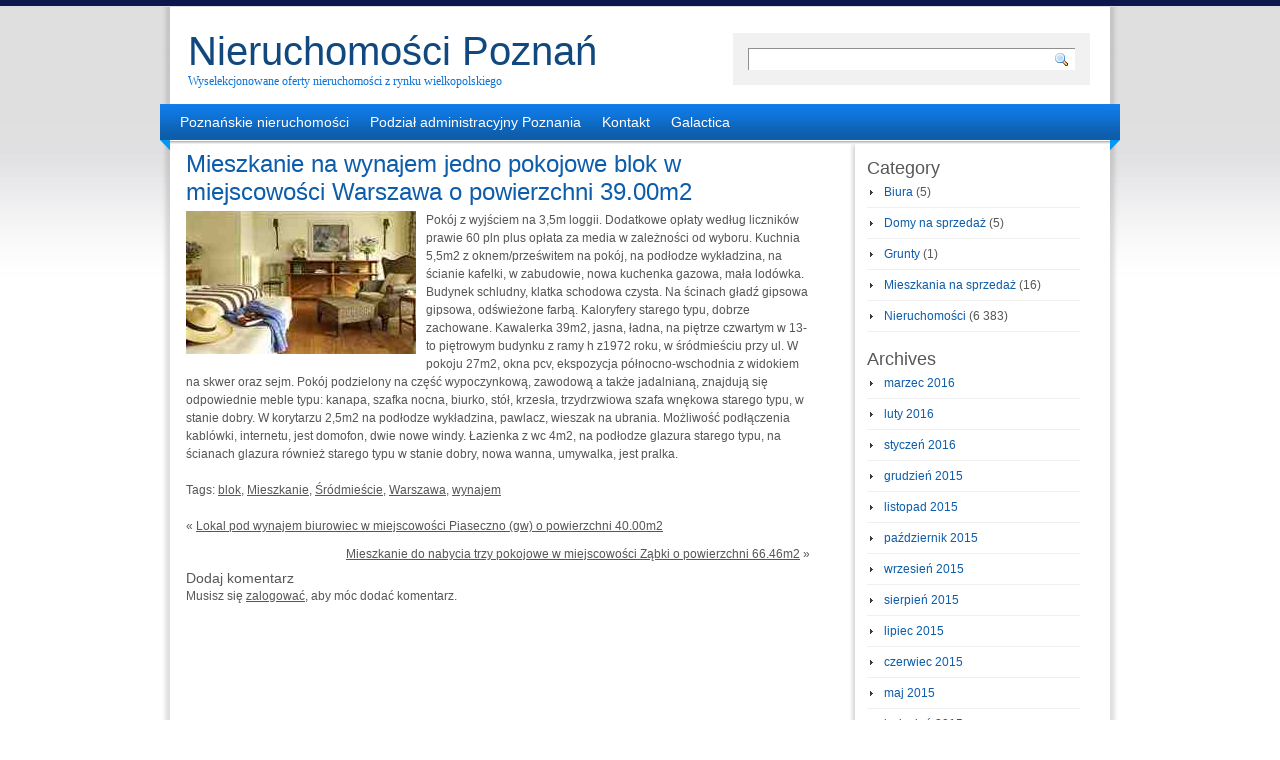

--- FILE ---
content_type: text/html; charset=UTF-8
request_url: https://www.przesiewacze.net/nieruchomosci/mieszkanie-na-wynajem-jedno-pokojowe-blok-w-miejscowosci-warszawa-o-powierzchni-39-00m2/
body_size: 7993
content:
<!DOCTYPE html PUBLIC "-//W3C//DTD XHTML 1.0 Transitional//EN" "http://www.w3.org/TR/xhtml1/DTD/xhtml1-transitional.dtd">
<html xmlns="http://www.w3.org/1999/xhtml" dir="ltr" lang="pl-PL" xml:lang="pl-PL" prefix="og: https://ogp.me/ns#">
<head profile="http://gmpg.org/xfn/11">
<meta http-equiv="Content-Type" content="text/html; charset=UTF-8" />

<link rel="stylesheet" href="https://www.przesiewacze.net/wp-content/themes/light-clean-blue/style.css" type="text/css" media="screen" />
<link rel="pingback" href="https://www.przesiewacze.net/xmlrpc.php" />
	<style>img:is([sizes="auto" i], [sizes^="auto," i]) { contain-intrinsic-size: 3000px 1500px }</style>
	
		<!-- All in One SEO 4.8.7 - aioseo.com -->
		<title>Mieszkanie na wynajem jedno pokojowe blok w miejscowości Warszawa o powierzchni 39.00m2 - Nieruchomości Poznań</title>
	<meta name="description" content="Pokój z wyjściem na 3,5m loggii. Dodatkowe opłaty według liczników prawie 60 pln plus opłata za media w zależności od wyboru. Kuchnia 5,5m2 z oknem/prześwitem na pokój, na podłodze wykładzina, na ścianie kafelki, w zabudowie, nowa kuchenka gazowa, mała lodówka. Budynek schludny, klatka schodowa czysta. Na ścinach gładź gipsowa gipsowa, odświeżone farbą. Kaloryfery starego typu," />
	<meta name="robots" content="max-image-preview:large" />
	<meta name="author" content="Michał"/>
	<link rel="canonical" href="https://www.przesiewacze.net/nieruchomosci/mieszkanie-na-wynajem-jedno-pokojowe-blok-w-miejscowosci-warszawa-o-powierzchni-39-00m2/" />
	<meta name="generator" content="All in One SEO (AIOSEO) 4.8.7" />
		<meta property="og:locale" content="pl_PL" />
		<meta property="og:site_name" content="Nieruchomości Poznań - Wyselekcjonowane oferty nieruchomości z rynku wielkopolskiego" />
		<meta property="og:type" content="article" />
		<meta property="og:title" content="Mieszkanie na wynajem jedno pokojowe blok w miejscowości Warszawa o powierzchni 39.00m2 - Nieruchomości Poznań" />
		<meta property="og:description" content="Pokój z wyjściem na 3,5m loggii. Dodatkowe opłaty według liczników prawie 60 pln plus opłata za media w zależności od wyboru. Kuchnia 5,5m2 z oknem/prześwitem na pokój, na podłodze wykładzina, na ścianie kafelki, w zabudowie, nowa kuchenka gazowa, mała lodówka. Budynek schludny, klatka schodowa czysta. Na ścinach gładź gipsowa gipsowa, odświeżone farbą. Kaloryfery starego typu," />
		<meta property="og:url" content="https://www.przesiewacze.net/nieruchomosci/mieszkanie-na-wynajem-jedno-pokojowe-blok-w-miejscowosci-warszawa-o-powierzchni-39-00m2/" />
		<meta property="article:published_time" content="2015-10-09T00:01:28+00:00" />
		<meta property="article:modified_time" content="2015-10-09T00:01:28+00:00" />
		<meta name="twitter:card" content="summary" />
		<meta name="twitter:title" content="Mieszkanie na wynajem jedno pokojowe blok w miejscowości Warszawa o powierzchni 39.00m2 - Nieruchomości Poznań" />
		<meta name="twitter:description" content="Pokój z wyjściem na 3,5m loggii. Dodatkowe opłaty według liczników prawie 60 pln plus opłata za media w zależności od wyboru. Kuchnia 5,5m2 z oknem/prześwitem na pokój, na podłodze wykładzina, na ścianie kafelki, w zabudowie, nowa kuchenka gazowa, mała lodówka. Budynek schludny, klatka schodowa czysta. Na ścinach gładź gipsowa gipsowa, odświeżone farbą. Kaloryfery starego typu," />
		<script type="application/ld+json" class="aioseo-schema">
			{"@context":"https:\/\/schema.org","@graph":[{"@type":"BlogPosting","@id":"https:\/\/www.przesiewacze.net\/nieruchomosci\/mieszkanie-na-wynajem-jedno-pokojowe-blok-w-miejscowosci-warszawa-o-powierzchni-39-00m2\/#blogposting","name":"Mieszkanie na wynajem jedno pokojowe blok w miejscowo\u015bci Warszawa o powierzchni 39.00m2 - Nieruchomo\u015bci Pozna\u0144","headline":"Mieszkanie na wynajem jedno pokojowe blok w miejscowo\u015bci Warszawa o powierzchni 39.00m2","author":{"@id":"https:\/\/www.przesiewacze.net\/author\/adminwp\/#author"},"publisher":{"@id":"https:\/\/www.przesiewacze.net\/#organization"},"image":{"@type":"ImageObject","url":13827},"datePublished":"2015-10-09T00:01:28+00:00","dateModified":"2015-10-09T00:01:28+00:00","inLanguage":"pl-PL","mainEntityOfPage":{"@id":"https:\/\/www.przesiewacze.net\/nieruchomosci\/mieszkanie-na-wynajem-jedno-pokojowe-blok-w-miejscowosci-warszawa-o-powierzchni-39-00m2\/#webpage"},"isPartOf":{"@id":"https:\/\/www.przesiewacze.net\/nieruchomosci\/mieszkanie-na-wynajem-jedno-pokojowe-blok-w-miejscowosci-warszawa-o-powierzchni-39-00m2\/#webpage"},"articleSection":"Nieruchomo\u015bci, blok, Mieszkanie, \u015ar\u00f3dmie\u015bcie, Warszawa, wynajem"},{"@type":"BreadcrumbList","@id":"https:\/\/www.przesiewacze.net\/nieruchomosci\/mieszkanie-na-wynajem-jedno-pokojowe-blok-w-miejscowosci-warszawa-o-powierzchni-39-00m2\/#breadcrumblist","itemListElement":[{"@type":"ListItem","@id":"https:\/\/www.przesiewacze.net#listItem","position":1,"name":"Home","item":"https:\/\/www.przesiewacze.net","nextItem":{"@type":"ListItem","@id":"https:\/\/www.przesiewacze.net\/category\/nieruchomosci\/#listItem","name":"Nieruchomo\u015bci"}},{"@type":"ListItem","@id":"https:\/\/www.przesiewacze.net\/category\/nieruchomosci\/#listItem","position":2,"name":"Nieruchomo\u015bci","item":"https:\/\/www.przesiewacze.net\/category\/nieruchomosci\/","nextItem":{"@type":"ListItem","@id":"https:\/\/www.przesiewacze.net\/nieruchomosci\/mieszkanie-na-wynajem-jedno-pokojowe-blok-w-miejscowosci-warszawa-o-powierzchni-39-00m2\/#listItem","name":"Mieszkanie na wynajem jedno pokojowe blok w miejscowo\u015bci Warszawa o powierzchni 39.00m2"},"previousItem":{"@type":"ListItem","@id":"https:\/\/www.przesiewacze.net#listItem","name":"Home"}},{"@type":"ListItem","@id":"https:\/\/www.przesiewacze.net\/nieruchomosci\/mieszkanie-na-wynajem-jedno-pokojowe-blok-w-miejscowosci-warszawa-o-powierzchni-39-00m2\/#listItem","position":3,"name":"Mieszkanie na wynajem jedno pokojowe blok w miejscowo\u015bci Warszawa o powierzchni 39.00m2","previousItem":{"@type":"ListItem","@id":"https:\/\/www.przesiewacze.net\/category\/nieruchomosci\/#listItem","name":"Nieruchomo\u015bci"}}]},{"@type":"Organization","@id":"https:\/\/www.przesiewacze.net\/#organization","name":"Nieruchomo\u015bci Pozna\u0144","description":"Wyselekcjonowane oferty nieruchomo\u015bci z rynku wielkopolskiego","url":"https:\/\/www.przesiewacze.net\/"},{"@type":"Person","@id":"https:\/\/www.przesiewacze.net\/author\/adminwp\/#author","url":"https:\/\/www.przesiewacze.net\/author\/adminwp\/","name":"Micha\u0142","image":{"@type":"ImageObject","@id":"https:\/\/www.przesiewacze.net\/nieruchomosci\/mieszkanie-na-wynajem-jedno-pokojowe-blok-w-miejscowosci-warszawa-o-powierzchni-39-00m2\/#authorImage","url":"https:\/\/secure.gravatar.com\/avatar\/7721f7c8daa7dbe17ad4ae6b09070e644488c35635115962740588c367f7ea3f?s=96&d=mm&r=g","width":96,"height":96,"caption":"Micha\u0142"}},{"@type":"WebPage","@id":"https:\/\/www.przesiewacze.net\/nieruchomosci\/mieszkanie-na-wynajem-jedno-pokojowe-blok-w-miejscowosci-warszawa-o-powierzchni-39-00m2\/#webpage","url":"https:\/\/www.przesiewacze.net\/nieruchomosci\/mieszkanie-na-wynajem-jedno-pokojowe-blok-w-miejscowosci-warszawa-o-powierzchni-39-00m2\/","name":"Mieszkanie na wynajem jedno pokojowe blok w miejscowo\u015bci Warszawa o powierzchni 39.00m2 - Nieruchomo\u015bci Pozna\u0144","description":"Pok\u00f3j z wyj\u015bciem na 3,5m loggii. Dodatkowe op\u0142aty wed\u0142ug licznik\u00f3w prawie 60 pln plus op\u0142ata za media w zale\u017cno\u015bci od wyboru. Kuchnia 5,5m2 z oknem\/prze\u015bwitem na pok\u00f3j, na pod\u0142odze wyk\u0142adzina, na \u015bcianie kafelki, w zabudowie, nowa kuchenka gazowa, ma\u0142a lod\u00f3wka. Budynek schludny, klatka schodowa czysta. Na \u015bcinach g\u0142ad\u017a gipsowa gipsowa, od\u015bwie\u017cone farb\u0105. Kaloryfery starego typu,","inLanguage":"pl-PL","isPartOf":{"@id":"https:\/\/www.przesiewacze.net\/#website"},"breadcrumb":{"@id":"https:\/\/www.przesiewacze.net\/nieruchomosci\/mieszkanie-na-wynajem-jedno-pokojowe-blok-w-miejscowosci-warszawa-o-powierzchni-39-00m2\/#breadcrumblist"},"author":{"@id":"https:\/\/www.przesiewacze.net\/author\/adminwp\/#author"},"creator":{"@id":"https:\/\/www.przesiewacze.net\/author\/adminwp\/#author"},"image":{"@type":"ImageObject","url":13827,"@id":"https:\/\/www.przesiewacze.net\/nieruchomosci\/mieszkanie-na-wynajem-jedno-pokojowe-blok-w-miejscowosci-warszawa-o-powierzchni-39-00m2\/#mainImage"},"primaryImageOfPage":{"@id":"https:\/\/www.przesiewacze.net\/nieruchomosci\/mieszkanie-na-wynajem-jedno-pokojowe-blok-w-miejscowosci-warszawa-o-powierzchni-39-00m2\/#mainImage"},"datePublished":"2015-10-09T00:01:28+00:00","dateModified":"2015-10-09T00:01:28+00:00"},{"@type":"WebSite","@id":"https:\/\/www.przesiewacze.net\/#website","url":"https:\/\/www.przesiewacze.net\/","name":"Nieruchomo\u015bci Pozna\u0144","description":"Wyselekcjonowane oferty nieruchomo\u015bci z rynku wielkopolskiego","inLanguage":"pl-PL","publisher":{"@id":"https:\/\/www.przesiewacze.net\/#organization"}}]}
		</script>
		<!-- All in One SEO -->

<link rel='dns-prefetch' href='//ajax.googleapis.com' />
<link rel="alternate" type="application/rss+xml" title="Nieruchomości Poznań &raquo; Kanał z wpisami" href="https://www.przesiewacze.net/feed/" />
<link rel="alternate" type="application/rss+xml" title="Nieruchomości Poznań &raquo; Kanał z komentarzami" href="https://www.przesiewacze.net/comments/feed/" />
<link rel="alternate" type="application/rss+xml" title="Nieruchomości Poznań &raquo; Mieszkanie na wynajem jedno pokojowe blok w miejscowości Warszawa o powierzchni 39.00m2 Kanał z komentarzami" href="https://www.przesiewacze.net/nieruchomosci/mieszkanie-na-wynajem-jedno-pokojowe-blok-w-miejscowosci-warszawa-o-powierzchni-39-00m2/feed/" />
<script type="text/javascript">
/* <![CDATA[ */
window._wpemojiSettings = {"baseUrl":"https:\/\/s.w.org\/images\/core\/emoji\/16.0.1\/72x72\/","ext":".png","svgUrl":"https:\/\/s.w.org\/images\/core\/emoji\/16.0.1\/svg\/","svgExt":".svg","source":{"concatemoji":"https:\/\/www.przesiewacze.net\/wp-includes\/js\/wp-emoji-release.min.js?ver=6.8.3"}};
/*! This file is auto-generated */
!function(s,n){var o,i,e;function c(e){try{var t={supportTests:e,timestamp:(new Date).valueOf()};sessionStorage.setItem(o,JSON.stringify(t))}catch(e){}}function p(e,t,n){e.clearRect(0,0,e.canvas.width,e.canvas.height),e.fillText(t,0,0);var t=new Uint32Array(e.getImageData(0,0,e.canvas.width,e.canvas.height).data),a=(e.clearRect(0,0,e.canvas.width,e.canvas.height),e.fillText(n,0,0),new Uint32Array(e.getImageData(0,0,e.canvas.width,e.canvas.height).data));return t.every(function(e,t){return e===a[t]})}function u(e,t){e.clearRect(0,0,e.canvas.width,e.canvas.height),e.fillText(t,0,0);for(var n=e.getImageData(16,16,1,1),a=0;a<n.data.length;a++)if(0!==n.data[a])return!1;return!0}function f(e,t,n,a){switch(t){case"flag":return n(e,"\ud83c\udff3\ufe0f\u200d\u26a7\ufe0f","\ud83c\udff3\ufe0f\u200b\u26a7\ufe0f")?!1:!n(e,"\ud83c\udde8\ud83c\uddf6","\ud83c\udde8\u200b\ud83c\uddf6")&&!n(e,"\ud83c\udff4\udb40\udc67\udb40\udc62\udb40\udc65\udb40\udc6e\udb40\udc67\udb40\udc7f","\ud83c\udff4\u200b\udb40\udc67\u200b\udb40\udc62\u200b\udb40\udc65\u200b\udb40\udc6e\u200b\udb40\udc67\u200b\udb40\udc7f");case"emoji":return!a(e,"\ud83e\udedf")}return!1}function g(e,t,n,a){var r="undefined"!=typeof WorkerGlobalScope&&self instanceof WorkerGlobalScope?new OffscreenCanvas(300,150):s.createElement("canvas"),o=r.getContext("2d",{willReadFrequently:!0}),i=(o.textBaseline="top",o.font="600 32px Arial",{});return e.forEach(function(e){i[e]=t(o,e,n,a)}),i}function t(e){var t=s.createElement("script");t.src=e,t.defer=!0,s.head.appendChild(t)}"undefined"!=typeof Promise&&(o="wpEmojiSettingsSupports",i=["flag","emoji"],n.supports={everything:!0,everythingExceptFlag:!0},e=new Promise(function(e){s.addEventListener("DOMContentLoaded",e,{once:!0})}),new Promise(function(t){var n=function(){try{var e=JSON.parse(sessionStorage.getItem(o));if("object"==typeof e&&"number"==typeof e.timestamp&&(new Date).valueOf()<e.timestamp+604800&&"object"==typeof e.supportTests)return e.supportTests}catch(e){}return null}();if(!n){if("undefined"!=typeof Worker&&"undefined"!=typeof OffscreenCanvas&&"undefined"!=typeof URL&&URL.createObjectURL&&"undefined"!=typeof Blob)try{var e="postMessage("+g.toString()+"("+[JSON.stringify(i),f.toString(),p.toString(),u.toString()].join(",")+"));",a=new Blob([e],{type:"text/javascript"}),r=new Worker(URL.createObjectURL(a),{name:"wpTestEmojiSupports"});return void(r.onmessage=function(e){c(n=e.data),r.terminate(),t(n)})}catch(e){}c(n=g(i,f,p,u))}t(n)}).then(function(e){for(var t in e)n.supports[t]=e[t],n.supports.everything=n.supports.everything&&n.supports[t],"flag"!==t&&(n.supports.everythingExceptFlag=n.supports.everythingExceptFlag&&n.supports[t]);n.supports.everythingExceptFlag=n.supports.everythingExceptFlag&&!n.supports.flag,n.DOMReady=!1,n.readyCallback=function(){n.DOMReady=!0}}).then(function(){return e}).then(function(){var e;n.supports.everything||(n.readyCallback(),(e=n.source||{}).concatemoji?t(e.concatemoji):e.wpemoji&&e.twemoji&&(t(e.twemoji),t(e.wpemoji)))}))}((window,document),window._wpemojiSettings);
/* ]]> */
</script>
<style id='wp-emoji-styles-inline-css' type='text/css'>

	img.wp-smiley, img.emoji {
		display: inline !important;
		border: none !important;
		box-shadow: none !important;
		height: 1em !important;
		width: 1em !important;
		margin: 0 0.07em !important;
		vertical-align: -0.1em !important;
		background: none !important;
		padding: 0 !important;
	}
</style>
<link rel='stylesheet' id='wp-block-library-css' href='https://www.przesiewacze.net/wp-includes/css/dist/block-library/style.min.css?ver=6.8.3' type='text/css' media='all' />
<style id='classic-theme-styles-inline-css' type='text/css'>
/*! This file is auto-generated */
.wp-block-button__link{color:#fff;background-color:#32373c;border-radius:9999px;box-shadow:none;text-decoration:none;padding:calc(.667em + 2px) calc(1.333em + 2px);font-size:1.125em}.wp-block-file__button{background:#32373c;color:#fff;text-decoration:none}
</style>
<style id='global-styles-inline-css' type='text/css'>
:root{--wp--preset--aspect-ratio--square: 1;--wp--preset--aspect-ratio--4-3: 4/3;--wp--preset--aspect-ratio--3-4: 3/4;--wp--preset--aspect-ratio--3-2: 3/2;--wp--preset--aspect-ratio--2-3: 2/3;--wp--preset--aspect-ratio--16-9: 16/9;--wp--preset--aspect-ratio--9-16: 9/16;--wp--preset--color--black: #000000;--wp--preset--color--cyan-bluish-gray: #abb8c3;--wp--preset--color--white: #ffffff;--wp--preset--color--pale-pink: #f78da7;--wp--preset--color--vivid-red: #cf2e2e;--wp--preset--color--luminous-vivid-orange: #ff6900;--wp--preset--color--luminous-vivid-amber: #fcb900;--wp--preset--color--light-green-cyan: #7bdcb5;--wp--preset--color--vivid-green-cyan: #00d084;--wp--preset--color--pale-cyan-blue: #8ed1fc;--wp--preset--color--vivid-cyan-blue: #0693e3;--wp--preset--color--vivid-purple: #9b51e0;--wp--preset--gradient--vivid-cyan-blue-to-vivid-purple: linear-gradient(135deg,rgba(6,147,227,1) 0%,rgb(155,81,224) 100%);--wp--preset--gradient--light-green-cyan-to-vivid-green-cyan: linear-gradient(135deg,rgb(122,220,180) 0%,rgb(0,208,130) 100%);--wp--preset--gradient--luminous-vivid-amber-to-luminous-vivid-orange: linear-gradient(135deg,rgba(252,185,0,1) 0%,rgba(255,105,0,1) 100%);--wp--preset--gradient--luminous-vivid-orange-to-vivid-red: linear-gradient(135deg,rgba(255,105,0,1) 0%,rgb(207,46,46) 100%);--wp--preset--gradient--very-light-gray-to-cyan-bluish-gray: linear-gradient(135deg,rgb(238,238,238) 0%,rgb(169,184,195) 100%);--wp--preset--gradient--cool-to-warm-spectrum: linear-gradient(135deg,rgb(74,234,220) 0%,rgb(151,120,209) 20%,rgb(207,42,186) 40%,rgb(238,44,130) 60%,rgb(251,105,98) 80%,rgb(254,248,76) 100%);--wp--preset--gradient--blush-light-purple: linear-gradient(135deg,rgb(255,206,236) 0%,rgb(152,150,240) 100%);--wp--preset--gradient--blush-bordeaux: linear-gradient(135deg,rgb(254,205,165) 0%,rgb(254,45,45) 50%,rgb(107,0,62) 100%);--wp--preset--gradient--luminous-dusk: linear-gradient(135deg,rgb(255,203,112) 0%,rgb(199,81,192) 50%,rgb(65,88,208) 100%);--wp--preset--gradient--pale-ocean: linear-gradient(135deg,rgb(255,245,203) 0%,rgb(182,227,212) 50%,rgb(51,167,181) 100%);--wp--preset--gradient--electric-grass: linear-gradient(135deg,rgb(202,248,128) 0%,rgb(113,206,126) 100%);--wp--preset--gradient--midnight: linear-gradient(135deg,rgb(2,3,129) 0%,rgb(40,116,252) 100%);--wp--preset--font-size--small: 13px;--wp--preset--font-size--medium: 20px;--wp--preset--font-size--large: 36px;--wp--preset--font-size--x-large: 42px;--wp--preset--spacing--20: 0.44rem;--wp--preset--spacing--30: 0.67rem;--wp--preset--spacing--40: 1rem;--wp--preset--spacing--50: 1.5rem;--wp--preset--spacing--60: 2.25rem;--wp--preset--spacing--70: 3.38rem;--wp--preset--spacing--80: 5.06rem;--wp--preset--shadow--natural: 6px 6px 9px rgba(0, 0, 0, 0.2);--wp--preset--shadow--deep: 12px 12px 50px rgba(0, 0, 0, 0.4);--wp--preset--shadow--sharp: 6px 6px 0px rgba(0, 0, 0, 0.2);--wp--preset--shadow--outlined: 6px 6px 0px -3px rgba(255, 255, 255, 1), 6px 6px rgba(0, 0, 0, 1);--wp--preset--shadow--crisp: 6px 6px 0px rgba(0, 0, 0, 1);}:where(.is-layout-flex){gap: 0.5em;}:where(.is-layout-grid){gap: 0.5em;}body .is-layout-flex{display: flex;}.is-layout-flex{flex-wrap: wrap;align-items: center;}.is-layout-flex > :is(*, div){margin: 0;}body .is-layout-grid{display: grid;}.is-layout-grid > :is(*, div){margin: 0;}:where(.wp-block-columns.is-layout-flex){gap: 2em;}:where(.wp-block-columns.is-layout-grid){gap: 2em;}:where(.wp-block-post-template.is-layout-flex){gap: 1.25em;}:where(.wp-block-post-template.is-layout-grid){gap: 1.25em;}.has-black-color{color: var(--wp--preset--color--black) !important;}.has-cyan-bluish-gray-color{color: var(--wp--preset--color--cyan-bluish-gray) !important;}.has-white-color{color: var(--wp--preset--color--white) !important;}.has-pale-pink-color{color: var(--wp--preset--color--pale-pink) !important;}.has-vivid-red-color{color: var(--wp--preset--color--vivid-red) !important;}.has-luminous-vivid-orange-color{color: var(--wp--preset--color--luminous-vivid-orange) !important;}.has-luminous-vivid-amber-color{color: var(--wp--preset--color--luminous-vivid-amber) !important;}.has-light-green-cyan-color{color: var(--wp--preset--color--light-green-cyan) !important;}.has-vivid-green-cyan-color{color: var(--wp--preset--color--vivid-green-cyan) !important;}.has-pale-cyan-blue-color{color: var(--wp--preset--color--pale-cyan-blue) !important;}.has-vivid-cyan-blue-color{color: var(--wp--preset--color--vivid-cyan-blue) !important;}.has-vivid-purple-color{color: var(--wp--preset--color--vivid-purple) !important;}.has-black-background-color{background-color: var(--wp--preset--color--black) !important;}.has-cyan-bluish-gray-background-color{background-color: var(--wp--preset--color--cyan-bluish-gray) !important;}.has-white-background-color{background-color: var(--wp--preset--color--white) !important;}.has-pale-pink-background-color{background-color: var(--wp--preset--color--pale-pink) !important;}.has-vivid-red-background-color{background-color: var(--wp--preset--color--vivid-red) !important;}.has-luminous-vivid-orange-background-color{background-color: var(--wp--preset--color--luminous-vivid-orange) !important;}.has-luminous-vivid-amber-background-color{background-color: var(--wp--preset--color--luminous-vivid-amber) !important;}.has-light-green-cyan-background-color{background-color: var(--wp--preset--color--light-green-cyan) !important;}.has-vivid-green-cyan-background-color{background-color: var(--wp--preset--color--vivid-green-cyan) !important;}.has-pale-cyan-blue-background-color{background-color: var(--wp--preset--color--pale-cyan-blue) !important;}.has-vivid-cyan-blue-background-color{background-color: var(--wp--preset--color--vivid-cyan-blue) !important;}.has-vivid-purple-background-color{background-color: var(--wp--preset--color--vivid-purple) !important;}.has-black-border-color{border-color: var(--wp--preset--color--black) !important;}.has-cyan-bluish-gray-border-color{border-color: var(--wp--preset--color--cyan-bluish-gray) !important;}.has-white-border-color{border-color: var(--wp--preset--color--white) !important;}.has-pale-pink-border-color{border-color: var(--wp--preset--color--pale-pink) !important;}.has-vivid-red-border-color{border-color: var(--wp--preset--color--vivid-red) !important;}.has-luminous-vivid-orange-border-color{border-color: var(--wp--preset--color--luminous-vivid-orange) !important;}.has-luminous-vivid-amber-border-color{border-color: var(--wp--preset--color--luminous-vivid-amber) !important;}.has-light-green-cyan-border-color{border-color: var(--wp--preset--color--light-green-cyan) !important;}.has-vivid-green-cyan-border-color{border-color: var(--wp--preset--color--vivid-green-cyan) !important;}.has-pale-cyan-blue-border-color{border-color: var(--wp--preset--color--pale-cyan-blue) !important;}.has-vivid-cyan-blue-border-color{border-color: var(--wp--preset--color--vivid-cyan-blue) !important;}.has-vivid-purple-border-color{border-color: var(--wp--preset--color--vivid-purple) !important;}.has-vivid-cyan-blue-to-vivid-purple-gradient-background{background: var(--wp--preset--gradient--vivid-cyan-blue-to-vivid-purple) !important;}.has-light-green-cyan-to-vivid-green-cyan-gradient-background{background: var(--wp--preset--gradient--light-green-cyan-to-vivid-green-cyan) !important;}.has-luminous-vivid-amber-to-luminous-vivid-orange-gradient-background{background: var(--wp--preset--gradient--luminous-vivid-amber-to-luminous-vivid-orange) !important;}.has-luminous-vivid-orange-to-vivid-red-gradient-background{background: var(--wp--preset--gradient--luminous-vivid-orange-to-vivid-red) !important;}.has-very-light-gray-to-cyan-bluish-gray-gradient-background{background: var(--wp--preset--gradient--very-light-gray-to-cyan-bluish-gray) !important;}.has-cool-to-warm-spectrum-gradient-background{background: var(--wp--preset--gradient--cool-to-warm-spectrum) !important;}.has-blush-light-purple-gradient-background{background: var(--wp--preset--gradient--blush-light-purple) !important;}.has-blush-bordeaux-gradient-background{background: var(--wp--preset--gradient--blush-bordeaux) !important;}.has-luminous-dusk-gradient-background{background: var(--wp--preset--gradient--luminous-dusk) !important;}.has-pale-ocean-gradient-background{background: var(--wp--preset--gradient--pale-ocean) !important;}.has-electric-grass-gradient-background{background: var(--wp--preset--gradient--electric-grass) !important;}.has-midnight-gradient-background{background: var(--wp--preset--gradient--midnight) !important;}.has-small-font-size{font-size: var(--wp--preset--font-size--small) !important;}.has-medium-font-size{font-size: var(--wp--preset--font-size--medium) !important;}.has-large-font-size{font-size: var(--wp--preset--font-size--large) !important;}.has-x-large-font-size{font-size: var(--wp--preset--font-size--x-large) !important;}
:where(.wp-block-post-template.is-layout-flex){gap: 1.25em;}:where(.wp-block-post-template.is-layout-grid){gap: 1.25em;}
:where(.wp-block-columns.is-layout-flex){gap: 2em;}:where(.wp-block-columns.is-layout-grid){gap: 2em;}
:root :where(.wp-block-pullquote){font-size: 1.5em;line-height: 1.6;}
</style>
<script type="text/javascript" src="http://ajax.googleapis.com/ajax/libs/jquery/1.6.2/jquery.min.js?ver=6.8.3" id="jquery-js"></script>
<script type="text/javascript" src="https://www.przesiewacze.net/wp-content/themes/light-clean-blue/js/custom-jquery-script.js?ver=6.8.3" id="custom_script-js"></script>
<link rel="https://api.w.org/" href="https://www.przesiewacze.net/wp-json/" /><link rel="alternate" title="JSON" type="application/json" href="https://www.przesiewacze.net/wp-json/wp/v2/posts/13826" /><link rel="EditURI" type="application/rsd+xml" title="RSD" href="https://www.przesiewacze.net/xmlrpc.php?rsd" />
<meta name="generator" content="WordPress 6.8.3" />
<link rel='shortlink' href='https://www.przesiewacze.net/?p=13826' />
<link rel="alternate" title="oEmbed (JSON)" type="application/json+oembed" href="https://www.przesiewacze.net/wp-json/oembed/1.0/embed?url=https%3A%2F%2Fwww.przesiewacze.net%2Fnieruchomosci%2Fmieszkanie-na-wynajem-jedno-pokojowe-blok-w-miejscowosci-warszawa-o-powierzchni-39-00m2%2F" />
<link rel="alternate" title="oEmbed (XML)" type="text/xml+oembed" href="https://www.przesiewacze.net/wp-json/oembed/1.0/embed?url=https%3A%2F%2Fwww.przesiewacze.net%2Fnieruchomosci%2Fmieszkanie-na-wynajem-jedno-pokojowe-blok-w-miejscowosci-warszawa-o-powierzchni-39-00m2%2F&#038;format=xml" />
<style type="text/css">.recentcomments a{display:inline !important;padding:0 !important;margin:0 !important;}</style></head>
<body class="wp-singular post-template-default single single-post postid-13826 single-format-standard wp-theme-light-clean-blue">
<div class="wrapperBg">
<!-- Start: Main Container -->
<div class="mainCont">
	<!-- Start: Header -->
	<div class="header">
		<h1><a href="https://www.przesiewacze.net/">Nieruchomości Poznań</a></h1>
		<h2>Wyselekcjonowane oferty nieruchomości z rynku wielkopolskiego</h2>
		<form method="get" id="searchform" action="https://www.przesiewacze.net/" class="searchForm">
	<p><input type="text" value="" name="s" id="s" class="field" />
	<input type="image" src="https://www.przesiewacze.net/wp-content/themes/light-clean-blue/images/go-btn.gif" title="Search" id="searchsubmit" class="btn" /></p>
</form>
	</div>
	<!-- End: Header -->
	<!-- Start: Header menu -->
	<div class="headerMenu">
		<span></span>
		<span class="rightBg"></span>
			<ul class="menu"><li class="page_item page-item-2"><a href="https://www.przesiewacze.net/poznanskie-nieruchomosci/">Poznańskie nieruchomości</a></li>
<li class="page_item page-item-5"><a href="https://www.przesiewacze.net/podzial-administracyjny-poznania/">Podział administracyjny Poznania</a></li>
<li class="page_item page-item-7"><a href="https://www.przesiewacze.net/kontakt/">Kontakt</a></li>
<li class="page_item page-item-4699"><a href="https://www.przesiewacze.net/galactica/">Galactica</a></li>
</ul> 
	</div>
	<div class="clear"></div>
	<!-- End: Header menu -->
	<!-- Start: Body Content -->
	<div class="bodyContent">

	<!-- Start: Left Panel -->
	<div class="leftPanel">

	
		<div class="post-13826 post type-post status-publish format-standard has-post-thumbnail hentry category-nieruchomosci tag-blok tag-mieszkanie tag-srodmiescie tag-warszawa tag-wynajem" id="post-13826">
			<h2>Mieszkanie na wynajem jedno pokojowe blok w miejscowości Warszawa o powierzchni 39.00m2</h2>

			<div class="entryContent">
				<p><img decoding="async" alt="Mieszkanie na wynajem Warszawa Srodmiescie" src="https://www.przesiewacze.net/grafika/Mieszkanie_na_wynajem_Warszawa_Srodmiescie_6901.jpg" title="Mieszkanie na wynajem Warszawa Srodmiescie" style="float:left;padding:0px 10px 10px 0px;width:230px" />Pokój z wyjściem na 3,5m  loggii. Dodatkowe opłaty według liczników prawie 60 pln plus opłata za media w zależności od wyboru. Kuchnia 5,5m2 z oknem/prześwitem na pokój, na podłodze wykładzina, na ścianie kafelki, w zabudowie, nowa kuchenka gazowa, mała lodówka. Budynek schludny, klatka schodowa czysta. Na ścinach gładź gipsowa gipsowa, odświeżone farbą. Kaloryfery starego typu, dobrze zachowane. Kawalerka 39m2, jasna, ładna, na piętrze czwartym w 13-to piętrowym budynku z ramy h z1972 roku, w śródmieściu przy ul. W pokoju 27m2, okna pcv, ekspozycja północno-wschodnia z widokiem na skwer oraz sejm. Pokój podzielony na część wypoczynkową, zawodową a także jadalnianą, znajdują się odpowiednie meble typu: kanapa, szafka nocna, biurko, stół, krzesła, trzydrzwiowa szafa wnękowa starego typu, w stanie dobry. W korytarzu 2,5m2 na podłodze  wykładzina, pawlacz, wieszak na ubrania. Możliwość podłączenia kablówki, internetu, jest domofon, dwie nowe windy. Łazienka z wc 4m2, na podłodze glazura starego typu, na ścianach glazura również starego typu w stanie dobry, nowa wanna, umywalka, jest pralka. </p>
                <div class="clear"></div>
								<p>Tags: <a href="https://www.przesiewacze.net/tag/blok/" rel="tag">blok</a>, <a href="https://www.przesiewacze.net/tag/mieszkanie/" rel="tag">Mieszkanie</a>, <a href="https://www.przesiewacze.net/tag/srodmiescie/" rel="tag">Śródmieście</a>, <a href="https://www.przesiewacze.net/tag/warszawa/" rel="tag">Warszawa</a>, <a href="https://www.przesiewacze.net/tag/wynajem/" rel="tag">wynajem</a></p>							</div>

			<div class="navigation">
				<div class="alignleft">&laquo; <a href="https://www.przesiewacze.net/nieruchomosci/lokal-pod-wynajem-biurowiec-w-miejscowosci-piaseczno-gw-o-powierzchni-40-00m2/" rel="prev">Lokal pod wynajem biurowiec w miejscowości Piaseczno (gw) o powierzchni 40.00m2</a></div>
				<div class="alignright"><a href="https://www.przesiewacze.net/nieruchomosci/mieszkanie-do-nabycia-trzy-pokojowe-w-miejscowosci-zabki-o-powierzchni-66-46m2/" rel="next">Mieszkanie do nabycia trzy pokojowe  w miejscowości Ząbki o powierzchni 66.46m2</a> &raquo;</div>
			</div>		
			
		</div>

	
<!-- You can start editing here. -->


			<!-- If comments are open, but there are no comments. -->

	 
<p></p>
<br />


	<div id="respond" class="comment-respond">
		<h3 id="reply-title" class="comment-reply-title">Dodaj komentarz <small><a rel="nofollow" id="cancel-comment-reply-link" href="/nieruchomosci/mieszkanie-na-wynajem-jedno-pokojowe-blok-w-miejscowosci-warszawa-o-powierzchni-39-00m2/#respond" style="display:none;">Anuluj pisanie odpowiedzi</a></small></h3><p class="must-log-in">Musisz się <a href="https://www.przesiewacze.net/wp-login.php?redirect_to=https%3A%2F%2Fwww.przesiewacze.net%2Fnieruchomosci%2Fmieszkanie-na-wynajem-jedno-pokojowe-blok-w-miejscowosci-warszawa-o-powierzchni-39-00m2%2F">zalogować</a>, aby móc dodać komentarz.</p>	</div><!-- #respond -->
	




	
	</div>
	<!-- End: Left Panel -->
	<!-- Start: Right Panel -->
	<div class="rightPan">
		<span class="topBg"></span>
	<div class="inner">
	
			<div class="widgetBlock">
				<h2>Category</h2>
				<ul>
			        	<li class="cat-item cat-item-6"><a href="https://www.przesiewacze.net/category/biura/">Biura</a> (5)
</li>
	<li class="cat-item cat-item-4"><a href="https://www.przesiewacze.net/category/domy-na-sprzedaz/">Domy na sprzedaż</a> (5)
</li>
	<li class="cat-item cat-item-5"><a href="https://www.przesiewacze.net/category/grunty/">Grunty</a> (1)
</li>
	<li class="cat-item cat-item-3"><a href="https://www.przesiewacze.net/category/mieszkania-na-sprzedaz/">Mieszkania na sprzedaż</a> (16)
</li>
	<li class="cat-item cat-item-1"><a href="https://www.przesiewacze.net/category/nieruchomosci/">Nieruchomości</a> (6&nbsp;383)
</li>
				</ul>
			</div>				
			
			<div class="widgetBlock">
				<h2>Archives</h2>
				<ul>
						<li><a href='https://www.przesiewacze.net/2016/03/'>marzec 2016</a></li>
	<li><a href='https://www.przesiewacze.net/2016/02/'>luty 2016</a></li>
	<li><a href='https://www.przesiewacze.net/2016/01/'>styczeń 2016</a></li>
	<li><a href='https://www.przesiewacze.net/2015/12/'>grudzień 2015</a></li>
	<li><a href='https://www.przesiewacze.net/2015/11/'>listopad 2015</a></li>
	<li><a href='https://www.przesiewacze.net/2015/10/'>październik 2015</a></li>
	<li><a href='https://www.przesiewacze.net/2015/09/'>wrzesień 2015</a></li>
	<li><a href='https://www.przesiewacze.net/2015/08/'>sierpień 2015</a></li>
	<li><a href='https://www.przesiewacze.net/2015/07/'>lipiec 2015</a></li>
	<li><a href='https://www.przesiewacze.net/2015/06/'>czerwiec 2015</a></li>
	<li><a href='https://www.przesiewacze.net/2015/05/'>maj 2015</a></li>
	<li><a href='https://www.przesiewacze.net/2015/04/'>kwiecień 2015</a></li>
	<li><a href='https://www.przesiewacze.net/2015/03/'>marzec 2015</a></li>
	<li><a href='https://www.przesiewacze.net/2015/02/'>luty 2015</a></li>
	<li><a href='https://www.przesiewacze.net/2015/01/'>styczeń 2015</a></li>
	<li><a href='https://www.przesiewacze.net/2014/12/'>grudzień 2014</a></li>
	<li><a href='https://www.przesiewacze.net/2014/11/'>listopad 2014</a></li>
	<li><a href='https://www.przesiewacze.net/2014/04/'>kwiecień 2014</a></li>
	<li><a href='https://www.przesiewacze.net/2014/03/'>marzec 2014</a></li>
	<li><a href='https://www.przesiewacze.net/2014/02/'>luty 2014</a></li>
	<li><a href='https://www.przesiewacze.net/2014/01/'>styczeń 2014</a></li>
	<li><a href='https://www.przesiewacze.net/2013/12/'>grudzień 2013</a></li>
	<li><a href='https://www.przesiewacze.net/2013/11/'>listopad 2013</a></li>
	<li><a href='https://www.przesiewacze.net/2013/10/'>październik 2013</a></li>
	<li><a href='https://www.przesiewacze.net/2013/09/'>wrzesień 2013</a></li>
	<li><a href='https://www.przesiewacze.net/2013/08/'>sierpień 2013</a></li>
	<li><a href='https://www.przesiewacze.net/2013/04/'>kwiecień 2013</a></li>
	<li><a href='https://www.przesiewacze.net/2013/03/'>marzec 2013</a></li>
	<li><a href='https://www.przesiewacze.net/2013/02/'>luty 2013</a></li>
	<li><a href='https://www.przesiewacze.net/2012/09/'>wrzesień 2012</a></li>
	<li><a href='https://www.przesiewacze.net/2012/08/'>sierpień 2012</a></li>
	<li><a href='https://www.przesiewacze.net/2012/07/'>lipiec 2012</a></li>
	<li><a href='https://www.przesiewacze.net/2012/06/'>czerwiec 2012</a></li>
	<li><a href='https://www.przesiewacze.net/2012/05/'>maj 2012</a></li>
	<li><a href='https://www.przesiewacze.net/2012/04/'>kwiecień 2012</a></li>
	<li><a href='https://www.przesiewacze.net/2012/03/'>marzec 2012</a></li>
	<li><a href='https://www.przesiewacze.net/2012/02/'>luty 2012</a></li>
	<li><a href='https://www.przesiewacze.net/2012/01/'>styczeń 2012</a></li>
	<li><a href='https://www.przesiewacze.net/2011/12/'>grudzień 2011</a></li>
	<li><a href='https://www.przesiewacze.net/2011/11/'>listopad 2011</a></li>
	<li><a href='https://www.przesiewacze.net/2011/10/'>październik 2011</a></li>
				</ul>
			</div>	
			
				</div>
<span class="bottomBg"></span>	</div>
	<!-- End: Right Panel -->
	
</div>
	<!-- End: Body Content -->
</div>
<!-- End: Main Container -->
</div>
<!-- Start: Footer -->
<div class="footer">
	<div class="inner">
		<p class="logo">Nieruchomości Poznań</p>
		<div class="right">
			 <ul class="menu"><li class="page_item page-item-2"><a href="https://www.przesiewacze.net/poznanskie-nieruchomosci/">Poznańskie nieruchomości</a></li>
<li class="page_item page-item-5"><a href="https://www.przesiewacze.net/podzial-administracyjny-poznania/">Podział administracyjny Poznania</a></li>
<li class="page_item page-item-7"><a href="https://www.przesiewacze.net/kontakt/">Kontakt</a></li>
<li class="page_item page-item-4699"><a href="https://www.przesiewacze.net/galactica/">Galactica</a></li>
</ul>						<div class="credits">Powered by <a href="http://wordpress.org/">Wordpress</a>. Design by <a href="http://handla-online.org/">Handla-Online.org</a>.</div>
		</div>
	</div>
</div>
<!-- End: Footer -->

<script type="speculationrules">
{"prefetch":[{"source":"document","where":{"and":[{"href_matches":"\/*"},{"not":{"href_matches":["\/wp-*.php","\/wp-admin\/*","\/wp-content\/uploads\/*","\/wp-content\/*","\/wp-content\/plugins\/*","\/wp-content\/themes\/light-clean-blue\/*","\/*\\?(.+)"]}},{"not":{"selector_matches":"a[rel~=\"nofollow\"]"}},{"not":{"selector_matches":".no-prefetch, .no-prefetch a"}}]},"eagerness":"conservative"}]}
</script>
<script type="text/javascript" src="https://www.przesiewacze.net/wp-includes/js/comment-reply.min.js?ver=6.8.3" id="comment-reply-js" async="async" data-wp-strategy="async"></script>
</body>
</html>
